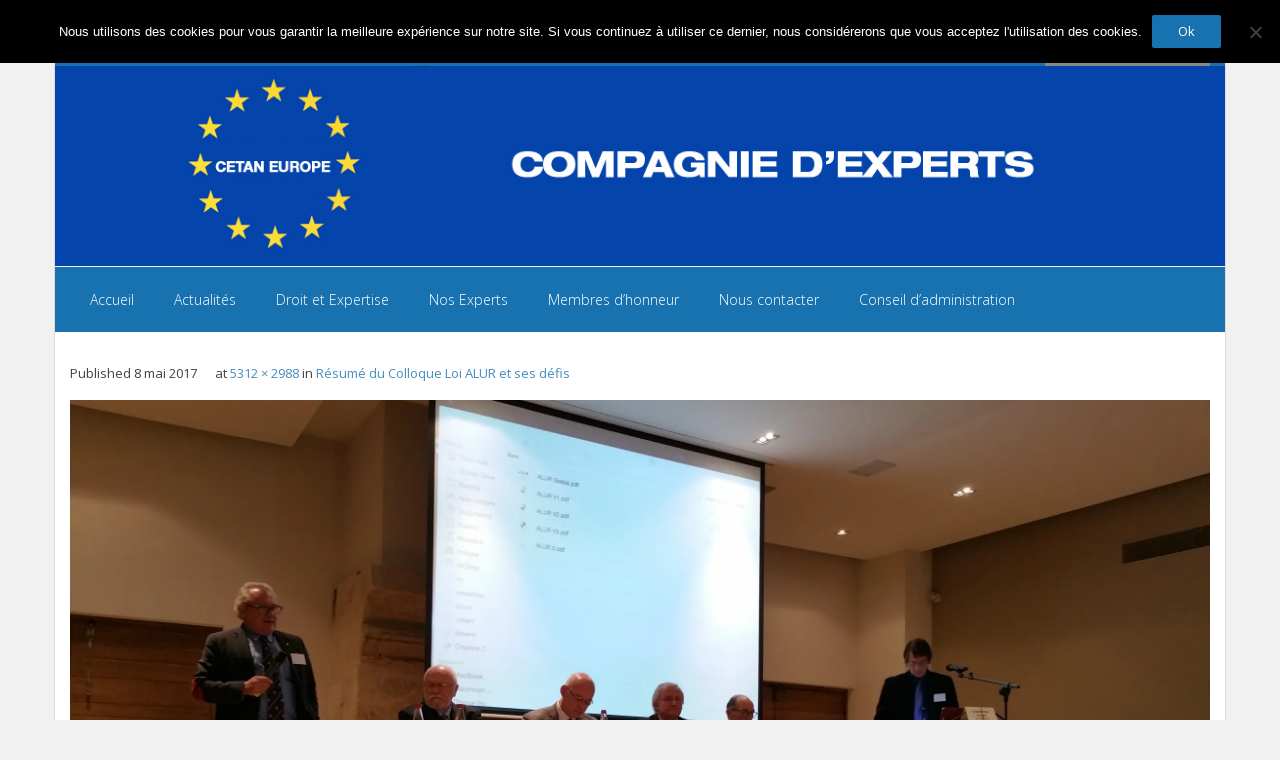

--- FILE ---
content_type: text/html; charset=UTF-8
request_url: https://www.cetan-europe.com/actualites/resume-colloque-loi-alur-defis.html/attachment/2016-12-02-10-04-06
body_size: 17574
content:
<!DOCTYPE html>

<html lang="fr-FR" xmlns:fb="https://www.facebook.com/2008/fbml" xmlns:addthis="https://www.addthis.com/help/api-spec" >
<head>
<meta charset="UTF-8" />
<meta name="viewport" content="width=device-width" />
<link rel="profile" href="//gmpg.org/xfn/11" />
<link rel="pingback" href="https://www.cetan-europe.com/xmlrpc.php" />

<meta name='robots' content='index, follow, max-image-preview:large, max-snippet:-1, max-video-preview:-1' />

	<!-- This site is optimized with the Yoast SEO plugin v26.7 - https://yoast.com/wordpress/plugins/seo/ -->
	<title>2016-12-02 10.04.06 - Cetan Europe</title>
	<link rel="canonical" href="https://www.cetan-europe.com/actualites/resume-colloque-loi-alur-defis.html/attachment/2016-12-02-10-04-06/" />
	<script type="application/ld+json" class="yoast-schema-graph">{"@context":"https://schema.org","@graph":[{"@type":"WebPage","@id":"https://www.cetan-europe.com/actualites/resume-colloque-loi-alur-defis.html/attachment/2016-12-02-10-04-06/","url":"https://www.cetan-europe.com/actualites/resume-colloque-loi-alur-defis.html/attachment/2016-12-02-10-04-06/","name":"2016-12-02 10.04.06 - Cetan Europe","isPartOf":{"@id":"https://www.cetan-europe.com/#website"},"primaryImageOfPage":{"@id":"https://www.cetan-europe.com/actualites/resume-colloque-loi-alur-defis.html/attachment/2016-12-02-10-04-06/#primaryimage"},"image":{"@id":"https://www.cetan-europe.com/actualites/resume-colloque-loi-alur-defis.html/attachment/2016-12-02-10-04-06/#primaryimage"},"thumbnailUrl":"https://i0.wp.com/www.cetan-europe.com/wp-content/uploads/2016/12/2016-12-02-10.04.06.jpg?fit=5312%2C2988&ssl=1","datePublished":"2017-05-08T15:10:42+00:00","breadcrumb":{"@id":"https://www.cetan-europe.com/actualites/resume-colloque-loi-alur-defis.html/attachment/2016-12-02-10-04-06/#breadcrumb"},"inLanguage":"fr-FR","potentialAction":[{"@type":"ReadAction","target":["https://www.cetan-europe.com/actualites/resume-colloque-loi-alur-defis.html/attachment/2016-12-02-10-04-06/"]}]},{"@type":"ImageObject","inLanguage":"fr-FR","@id":"https://www.cetan-europe.com/actualites/resume-colloque-loi-alur-defis.html/attachment/2016-12-02-10-04-06/#primaryimage","url":"https://i0.wp.com/www.cetan-europe.com/wp-content/uploads/2016/12/2016-12-02-10.04.06.jpg?fit=5312%2C2988&ssl=1","contentUrl":"https://i0.wp.com/www.cetan-europe.com/wp-content/uploads/2016/12/2016-12-02-10.04.06.jpg?fit=5312%2C2988&ssl=1"},{"@type":"BreadcrumbList","@id":"https://www.cetan-europe.com/actualites/resume-colloque-loi-alur-defis.html/attachment/2016-12-02-10-04-06/#breadcrumb","itemListElement":[{"@type":"ListItem","position":1,"name":"Accueil","item":"https://www.cetan-europe.com/"},{"@type":"ListItem","position":2,"name":"Actualités","item":"https://www.cetan-europe.com/./actualites"},{"@type":"ListItem","position":3,"name":"Résumé du Colloque Loi ALUR et ses défis","item":"https://www.cetan-europe.com/actualites/resume-colloque-loi-alur-defis.html"},{"@type":"ListItem","position":4,"name":"2016-12-02 10.04.06"}]},{"@type":"WebSite","@id":"https://www.cetan-europe.com/#website","url":"https://www.cetan-europe.com/","name":"Cetan Europe","description":"Compagnie des experts près les tribunaux administratifs de Nice et Toulon","publisher":{"@id":"https://www.cetan-europe.com/#organization"},"potentialAction":[{"@type":"SearchAction","target":{"@type":"EntryPoint","urlTemplate":"https://www.cetan-europe.com/?s={search_term_string}"},"query-input":{"@type":"PropertyValueSpecification","valueRequired":true,"valueName":"search_term_string"}}],"inLanguage":"fr-FR"},{"@type":"Organization","@id":"https://www.cetan-europe.com/#organization","name":"Cetan Europe","url":"https://www.cetan-europe.com/","logo":{"@type":"ImageObject","inLanguage":"fr-FR","@id":"https://www.cetan-europe.com/#/schema/logo/image/","url":"https://i0.wp.com/www.cetan-europe.com/wp-content/uploads/2017/09/Cetan-Europe-Top-1.jpg?fit=211%2C198&ssl=1","contentUrl":"https://i0.wp.com/www.cetan-europe.com/wp-content/uploads/2017/09/Cetan-Europe-Top-1.jpg?fit=211%2C198&ssl=1","width":211,"height":198,"caption":"Cetan Europe"},"image":{"@id":"https://www.cetan-europe.com/#/schema/logo/image/"},"sameAs":["https://x.com/cetaneurope"]}]}</script>
	<!-- / Yoast SEO plugin. -->


<link rel='dns-prefetch' href='//secure.gravatar.com' />
<link rel='dns-prefetch' href='//s7.addthis.com' />
<link rel='dns-prefetch' href='//dl.dropboxusercontent.com' />
<link rel='dns-prefetch' href='//stats.wp.com' />
<link rel='dns-prefetch' href='//fonts.googleapis.com' />
<link rel='dns-prefetch' href='//v0.wordpress.com' />
<link rel='dns-prefetch' href='//jetpack.wordpress.com' />
<link rel='dns-prefetch' href='//s0.wp.com' />
<link rel='dns-prefetch' href='//public-api.wordpress.com' />
<link rel='dns-prefetch' href='//0.gravatar.com' />
<link rel='dns-prefetch' href='//1.gravatar.com' />
<link rel='dns-prefetch' href='//2.gravatar.com' />
<link rel='preconnect' href='//i0.wp.com' />
<link rel="alternate" type="application/rss+xml" title="Cetan Europe &raquo; Flux" href="https://www.cetan-europe.com/feed" />
<link rel="alternate" type="application/rss+xml" title="Cetan Europe &raquo; Flux des commentaires" href="https://www.cetan-europe.com/comments/feed" />
<link rel="alternate" title="oEmbed (JSON)" type="application/json+oembed" href="https://www.cetan-europe.com/wp-json/oembed/1.0/embed?url=https%3A%2F%2Fwww.cetan-europe.com%2Factualites%2Fresume-colloque-loi-alur-defis.html%2Fattachment%2F2016-12-02-10-04-06%23main" />
<link rel="alternate" title="oEmbed (XML)" type="text/xml+oembed" href="https://www.cetan-europe.com/wp-json/oembed/1.0/embed?url=https%3A%2F%2Fwww.cetan-europe.com%2Factualites%2Fresume-colloque-loi-alur-defis.html%2Fattachment%2F2016-12-02-10-04-06%23main&#038;format=xml" />
<style id='wp-img-auto-sizes-contain-inline-css' type='text/css'>
img:is([sizes=auto i],[sizes^="auto," i]){contain-intrinsic-size:3000px 1500px}
/*# sourceURL=wp-img-auto-sizes-contain-inline-css */
</style>
<link rel='stylesheet' id='colorboxstyle-css' href='https://www.cetan-europe.com/wp-content/plugins/link-library/colorbox/colorbox.css?ver=6.9' type='text/css' media='all' />
<link rel='stylesheet' id='pt-cv-public-style-css' href='https://www.cetan-europe.com/wp-content/plugins/content-views-query-and-display-post-page/public/assets/css/cv.css?ver=4.2.1' type='text/css' media='all' />
<style id='wp-emoji-styles-inline-css' type='text/css'>

	img.wp-smiley, img.emoji {
		display: inline !important;
		border: none !important;
		box-shadow: none !important;
		height: 1em !important;
		width: 1em !important;
		margin: 0 0.07em !important;
		vertical-align: -0.1em !important;
		background: none !important;
		padding: 0 !important;
	}
/*# sourceURL=wp-emoji-styles-inline-css */
</style>
<style id='wp-block-library-inline-css' type='text/css'>
:root{--wp-block-synced-color:#7a00df;--wp-block-synced-color--rgb:122,0,223;--wp-bound-block-color:var(--wp-block-synced-color);--wp-editor-canvas-background:#ddd;--wp-admin-theme-color:#007cba;--wp-admin-theme-color--rgb:0,124,186;--wp-admin-theme-color-darker-10:#006ba1;--wp-admin-theme-color-darker-10--rgb:0,107,160.5;--wp-admin-theme-color-darker-20:#005a87;--wp-admin-theme-color-darker-20--rgb:0,90,135;--wp-admin-border-width-focus:2px}@media (min-resolution:192dpi){:root{--wp-admin-border-width-focus:1.5px}}.wp-element-button{cursor:pointer}:root .has-very-light-gray-background-color{background-color:#eee}:root .has-very-dark-gray-background-color{background-color:#313131}:root .has-very-light-gray-color{color:#eee}:root .has-very-dark-gray-color{color:#313131}:root .has-vivid-green-cyan-to-vivid-cyan-blue-gradient-background{background:linear-gradient(135deg,#00d084,#0693e3)}:root .has-purple-crush-gradient-background{background:linear-gradient(135deg,#34e2e4,#4721fb 50%,#ab1dfe)}:root .has-hazy-dawn-gradient-background{background:linear-gradient(135deg,#faaca8,#dad0ec)}:root .has-subdued-olive-gradient-background{background:linear-gradient(135deg,#fafae1,#67a671)}:root .has-atomic-cream-gradient-background{background:linear-gradient(135deg,#fdd79a,#004a59)}:root .has-nightshade-gradient-background{background:linear-gradient(135deg,#330968,#31cdcf)}:root .has-midnight-gradient-background{background:linear-gradient(135deg,#020381,#2874fc)}:root{--wp--preset--font-size--normal:16px;--wp--preset--font-size--huge:42px}.has-regular-font-size{font-size:1em}.has-larger-font-size{font-size:2.625em}.has-normal-font-size{font-size:var(--wp--preset--font-size--normal)}.has-huge-font-size{font-size:var(--wp--preset--font-size--huge)}.has-text-align-center{text-align:center}.has-text-align-left{text-align:left}.has-text-align-right{text-align:right}.has-fit-text{white-space:nowrap!important}#end-resizable-editor-section{display:none}.aligncenter{clear:both}.items-justified-left{justify-content:flex-start}.items-justified-center{justify-content:center}.items-justified-right{justify-content:flex-end}.items-justified-space-between{justify-content:space-between}.screen-reader-text{border:0;clip-path:inset(50%);height:1px;margin:-1px;overflow:hidden;padding:0;position:absolute;width:1px;word-wrap:normal!important}.screen-reader-text:focus{background-color:#ddd;clip-path:none;color:#444;display:block;font-size:1em;height:auto;left:5px;line-height:normal;padding:15px 23px 14px;text-decoration:none;top:5px;width:auto;z-index:100000}html :where(.has-border-color){border-style:solid}html :where([style*=border-top-color]){border-top-style:solid}html :where([style*=border-right-color]){border-right-style:solid}html :where([style*=border-bottom-color]){border-bottom-style:solid}html :where([style*=border-left-color]){border-left-style:solid}html :where([style*=border-width]){border-style:solid}html :where([style*=border-top-width]){border-top-style:solid}html :where([style*=border-right-width]){border-right-style:solid}html :where([style*=border-bottom-width]){border-bottom-style:solid}html :where([style*=border-left-width]){border-left-style:solid}html :where(img[class*=wp-image-]){height:auto;max-width:100%}:where(figure){margin:0 0 1em}html :where(.is-position-sticky){--wp-admin--admin-bar--position-offset:var(--wp-admin--admin-bar--height,0px)}@media screen and (max-width:600px){html :where(.is-position-sticky){--wp-admin--admin-bar--position-offset:0px}}

/*# sourceURL=wp-block-library-inline-css */
</style><style id='global-styles-inline-css' type='text/css'>
:root{--wp--preset--aspect-ratio--square: 1;--wp--preset--aspect-ratio--4-3: 4/3;--wp--preset--aspect-ratio--3-4: 3/4;--wp--preset--aspect-ratio--3-2: 3/2;--wp--preset--aspect-ratio--2-3: 2/3;--wp--preset--aspect-ratio--16-9: 16/9;--wp--preset--aspect-ratio--9-16: 9/16;--wp--preset--color--black: #000000;--wp--preset--color--cyan-bluish-gray: #abb8c3;--wp--preset--color--white: #ffffff;--wp--preset--color--pale-pink: #f78da7;--wp--preset--color--vivid-red: #cf2e2e;--wp--preset--color--luminous-vivid-orange: #ff6900;--wp--preset--color--luminous-vivid-amber: #fcb900;--wp--preset--color--light-green-cyan: #7bdcb5;--wp--preset--color--vivid-green-cyan: #00d084;--wp--preset--color--pale-cyan-blue: #8ed1fc;--wp--preset--color--vivid-cyan-blue: #0693e3;--wp--preset--color--vivid-purple: #9b51e0;--wp--preset--gradient--vivid-cyan-blue-to-vivid-purple: linear-gradient(135deg,rgb(6,147,227) 0%,rgb(155,81,224) 100%);--wp--preset--gradient--light-green-cyan-to-vivid-green-cyan: linear-gradient(135deg,rgb(122,220,180) 0%,rgb(0,208,130) 100%);--wp--preset--gradient--luminous-vivid-amber-to-luminous-vivid-orange: linear-gradient(135deg,rgb(252,185,0) 0%,rgb(255,105,0) 100%);--wp--preset--gradient--luminous-vivid-orange-to-vivid-red: linear-gradient(135deg,rgb(255,105,0) 0%,rgb(207,46,46) 100%);--wp--preset--gradient--very-light-gray-to-cyan-bluish-gray: linear-gradient(135deg,rgb(238,238,238) 0%,rgb(169,184,195) 100%);--wp--preset--gradient--cool-to-warm-spectrum: linear-gradient(135deg,rgb(74,234,220) 0%,rgb(151,120,209) 20%,rgb(207,42,186) 40%,rgb(238,44,130) 60%,rgb(251,105,98) 80%,rgb(254,248,76) 100%);--wp--preset--gradient--blush-light-purple: linear-gradient(135deg,rgb(255,206,236) 0%,rgb(152,150,240) 100%);--wp--preset--gradient--blush-bordeaux: linear-gradient(135deg,rgb(254,205,165) 0%,rgb(254,45,45) 50%,rgb(107,0,62) 100%);--wp--preset--gradient--luminous-dusk: linear-gradient(135deg,rgb(255,203,112) 0%,rgb(199,81,192) 50%,rgb(65,88,208) 100%);--wp--preset--gradient--pale-ocean: linear-gradient(135deg,rgb(255,245,203) 0%,rgb(182,227,212) 50%,rgb(51,167,181) 100%);--wp--preset--gradient--electric-grass: linear-gradient(135deg,rgb(202,248,128) 0%,rgb(113,206,126) 100%);--wp--preset--gradient--midnight: linear-gradient(135deg,rgb(2,3,129) 0%,rgb(40,116,252) 100%);--wp--preset--font-size--small: 13px;--wp--preset--font-size--medium: 20px;--wp--preset--font-size--large: 36px;--wp--preset--font-size--x-large: 42px;--wp--preset--spacing--20: 0.44rem;--wp--preset--spacing--30: 0.67rem;--wp--preset--spacing--40: 1rem;--wp--preset--spacing--50: 1.5rem;--wp--preset--spacing--60: 2.25rem;--wp--preset--spacing--70: 3.38rem;--wp--preset--spacing--80: 5.06rem;--wp--preset--shadow--natural: 6px 6px 9px rgba(0, 0, 0, 0.2);--wp--preset--shadow--deep: 12px 12px 50px rgba(0, 0, 0, 0.4);--wp--preset--shadow--sharp: 6px 6px 0px rgba(0, 0, 0, 0.2);--wp--preset--shadow--outlined: 6px 6px 0px -3px rgb(255, 255, 255), 6px 6px rgb(0, 0, 0);--wp--preset--shadow--crisp: 6px 6px 0px rgb(0, 0, 0);}:where(.is-layout-flex){gap: 0.5em;}:where(.is-layout-grid){gap: 0.5em;}body .is-layout-flex{display: flex;}.is-layout-flex{flex-wrap: wrap;align-items: center;}.is-layout-flex > :is(*, div){margin: 0;}body .is-layout-grid{display: grid;}.is-layout-grid > :is(*, div){margin: 0;}:where(.wp-block-columns.is-layout-flex){gap: 2em;}:where(.wp-block-columns.is-layout-grid){gap: 2em;}:where(.wp-block-post-template.is-layout-flex){gap: 1.25em;}:where(.wp-block-post-template.is-layout-grid){gap: 1.25em;}.has-black-color{color: var(--wp--preset--color--black) !important;}.has-cyan-bluish-gray-color{color: var(--wp--preset--color--cyan-bluish-gray) !important;}.has-white-color{color: var(--wp--preset--color--white) !important;}.has-pale-pink-color{color: var(--wp--preset--color--pale-pink) !important;}.has-vivid-red-color{color: var(--wp--preset--color--vivid-red) !important;}.has-luminous-vivid-orange-color{color: var(--wp--preset--color--luminous-vivid-orange) !important;}.has-luminous-vivid-amber-color{color: var(--wp--preset--color--luminous-vivid-amber) !important;}.has-light-green-cyan-color{color: var(--wp--preset--color--light-green-cyan) !important;}.has-vivid-green-cyan-color{color: var(--wp--preset--color--vivid-green-cyan) !important;}.has-pale-cyan-blue-color{color: var(--wp--preset--color--pale-cyan-blue) !important;}.has-vivid-cyan-blue-color{color: var(--wp--preset--color--vivid-cyan-blue) !important;}.has-vivid-purple-color{color: var(--wp--preset--color--vivid-purple) !important;}.has-black-background-color{background-color: var(--wp--preset--color--black) !important;}.has-cyan-bluish-gray-background-color{background-color: var(--wp--preset--color--cyan-bluish-gray) !important;}.has-white-background-color{background-color: var(--wp--preset--color--white) !important;}.has-pale-pink-background-color{background-color: var(--wp--preset--color--pale-pink) !important;}.has-vivid-red-background-color{background-color: var(--wp--preset--color--vivid-red) !important;}.has-luminous-vivid-orange-background-color{background-color: var(--wp--preset--color--luminous-vivid-orange) !important;}.has-luminous-vivid-amber-background-color{background-color: var(--wp--preset--color--luminous-vivid-amber) !important;}.has-light-green-cyan-background-color{background-color: var(--wp--preset--color--light-green-cyan) !important;}.has-vivid-green-cyan-background-color{background-color: var(--wp--preset--color--vivid-green-cyan) !important;}.has-pale-cyan-blue-background-color{background-color: var(--wp--preset--color--pale-cyan-blue) !important;}.has-vivid-cyan-blue-background-color{background-color: var(--wp--preset--color--vivid-cyan-blue) !important;}.has-vivid-purple-background-color{background-color: var(--wp--preset--color--vivid-purple) !important;}.has-black-border-color{border-color: var(--wp--preset--color--black) !important;}.has-cyan-bluish-gray-border-color{border-color: var(--wp--preset--color--cyan-bluish-gray) !important;}.has-white-border-color{border-color: var(--wp--preset--color--white) !important;}.has-pale-pink-border-color{border-color: var(--wp--preset--color--pale-pink) !important;}.has-vivid-red-border-color{border-color: var(--wp--preset--color--vivid-red) !important;}.has-luminous-vivid-orange-border-color{border-color: var(--wp--preset--color--luminous-vivid-orange) !important;}.has-luminous-vivid-amber-border-color{border-color: var(--wp--preset--color--luminous-vivid-amber) !important;}.has-light-green-cyan-border-color{border-color: var(--wp--preset--color--light-green-cyan) !important;}.has-vivid-green-cyan-border-color{border-color: var(--wp--preset--color--vivid-green-cyan) !important;}.has-pale-cyan-blue-border-color{border-color: var(--wp--preset--color--pale-cyan-blue) !important;}.has-vivid-cyan-blue-border-color{border-color: var(--wp--preset--color--vivid-cyan-blue) !important;}.has-vivid-purple-border-color{border-color: var(--wp--preset--color--vivid-purple) !important;}.has-vivid-cyan-blue-to-vivid-purple-gradient-background{background: var(--wp--preset--gradient--vivid-cyan-blue-to-vivid-purple) !important;}.has-light-green-cyan-to-vivid-green-cyan-gradient-background{background: var(--wp--preset--gradient--light-green-cyan-to-vivid-green-cyan) !important;}.has-luminous-vivid-amber-to-luminous-vivid-orange-gradient-background{background: var(--wp--preset--gradient--luminous-vivid-amber-to-luminous-vivid-orange) !important;}.has-luminous-vivid-orange-to-vivid-red-gradient-background{background: var(--wp--preset--gradient--luminous-vivid-orange-to-vivid-red) !important;}.has-very-light-gray-to-cyan-bluish-gray-gradient-background{background: var(--wp--preset--gradient--very-light-gray-to-cyan-bluish-gray) !important;}.has-cool-to-warm-spectrum-gradient-background{background: var(--wp--preset--gradient--cool-to-warm-spectrum) !important;}.has-blush-light-purple-gradient-background{background: var(--wp--preset--gradient--blush-light-purple) !important;}.has-blush-bordeaux-gradient-background{background: var(--wp--preset--gradient--blush-bordeaux) !important;}.has-luminous-dusk-gradient-background{background: var(--wp--preset--gradient--luminous-dusk) !important;}.has-pale-ocean-gradient-background{background: var(--wp--preset--gradient--pale-ocean) !important;}.has-electric-grass-gradient-background{background: var(--wp--preset--gradient--electric-grass) !important;}.has-midnight-gradient-background{background: var(--wp--preset--gradient--midnight) !important;}.has-small-font-size{font-size: var(--wp--preset--font-size--small) !important;}.has-medium-font-size{font-size: var(--wp--preset--font-size--medium) !important;}.has-large-font-size{font-size: var(--wp--preset--font-size--large) !important;}.has-x-large-font-size{font-size: var(--wp--preset--font-size--x-large) !important;}
/*# sourceURL=global-styles-inline-css */
</style>

<style id='classic-theme-styles-inline-css' type='text/css'>
/*! This file is auto-generated */
.wp-block-button__link{color:#fff;background-color:#32373c;border-radius:9999px;box-shadow:none;text-decoration:none;padding:calc(.667em + 2px) calc(1.333em + 2px);font-size:1.125em}.wp-block-file__button{background:#32373c;color:#fff;text-decoration:none}
/*# sourceURL=/wp-includes/css/classic-themes.min.css */
</style>
<link rel='stylesheet' id='contact-form-7-css' href='https://www.cetan-europe.com/wp-content/plugins/contact-form-7/includes/css/styles.css?ver=6.1.4' type='text/css' media='all' />
<link rel='stylesheet' id='cookie-notice-front-css' href='https://www.cetan-europe.com/wp-content/plugins/cookie-notice/css/front.min.css?ver=2.5.11' type='text/css' media='all' />
<link rel='stylesheet' id='ctf_styles-css' href='https://www.cetan-europe.com/wp-content/plugins/custom-twitter-feeds/css/ctf-styles.min.css?ver=2.3.1' type='text/css' media='all' />
<link rel='stylesheet' id='thumbs_rating_styles-css' href='https://www.cetan-europe.com/wp-content/plugins/link-library/upvote-downvote/css/style.css?ver=1.0.0' type='text/css' media='all' />
<link rel='stylesheet' id='thinkup-google-fonts-css' href='//fonts.googleapis.com/css?family=Open+Sans%3A300%2C400%2C600%2C700&#038;subset=latin%2Clatin-ext' type='text/css' media='all' />
<link rel='stylesheet' id='prettyPhoto-css' href='https://www.cetan-europe.com/wp-content/themes/Sento_Pro/lib/extentions/prettyPhoto/css/prettyPhoto.css?ver=3.1.6' type='text/css' media='all' />
<link rel='stylesheet' id='thinkup-bootstrap-css' href='https://www.cetan-europe.com/wp-content/themes/Sento_Pro/lib/extentions/bootstrap/css/bootstrap.min.css?ver=2.3.2' type='text/css' media='all' />
<link rel='stylesheet' id='dashicons-css' href='https://www.cetan-europe.com/wp-includes/css/dashicons.min.css?ver=6.9' type='text/css' media='all' />
<link rel='stylesheet' id='font-awesome-css' href='https://www.cetan-europe.com/wp-content/themes/Sento_Pro/lib/extentions/font-awesome/css/font-awesome.min.css?ver=4.7.0' type='text/css' media='all' />
<link rel='stylesheet' id='thinkup-shortcodes-css' href='https://www.cetan-europe.com/wp-content/themes/Sento_Pro/styles/style-shortcodes.css?ver=1.9.1' type='text/css' media='all' />
<link rel='stylesheet' id='thinkup-style-css' href='https://www.cetan-europe.com/wp-content/themes/Sento_Pro/style.css?ver=1.9.1' type='text/css' media='all' />
<link rel='stylesheet' id='thinkup-portfolio-css' href='https://www.cetan-europe.com/wp-content/themes/Sento_Pro/styles/style-portfolio.css?ver=1.9.1' type='text/css' media='all' />
<link rel='stylesheet' id='cn-public-css' href='//www.cetan-europe.com/wp-content/plugins/connections/assets/dist/frontend/style.css?ver=10.4.66-1731558328' type='text/css' media='all' />
<link rel='stylesheet' id='cnt-tile-plus-css' href='//www.cetan-europe.com/wp-content/plugins/connections-tile-plus/tile-plus.min.css?ver=4.1' type='text/css' media='all' />
<link rel='stylesheet' id='cnt-profile-css' href='//www.cetan-europe.com/wp-content/plugins/connections/templates/profile/profile.css?ver=3.0' type='text/css' media='all' />
<link rel='stylesheet' id='thinkup-responsive-css' href='https://www.cetan-europe.com/wp-content/themes/Sento_Pro/styles/style-responsive.css?ver=1.9.1' type='text/css' media='all' />
<link rel='stylesheet' id='addthis_all_pages-css' href='https://www.cetan-europe.com/wp-content/plugins/addthis-all/frontend/build/addthis_wordpress_public.min.css?ver=6.9' type='text/css' media='all' />
<link rel='stylesheet' id='cn-brandicons-css' href='//www.cetan-europe.com/wp-content/plugins/connections/assets/vendor/icomoon-brands/style.css?ver=10.4.66' type='text/css' media='all' />
<link rel='stylesheet' id='cn-chosen-css' href='//www.cetan-europe.com/wp-content/plugins/connections/assets/vendor/chosen/chosen.min.css?ver=1.8.7' type='text/css' media='all' />
<script type="text/javascript" src="https://www.cetan-europe.com/wp-includes/js/jquery/jquery.min.js?ver=3.7.1" id="jquery-core-js"></script>
<script type="text/javascript" src="https://www.cetan-europe.com/wp-includes/js/jquery/jquery-migrate.min.js?ver=3.4.1" id="jquery-migrate-js"></script>
<script type="text/javascript" src="https://www.cetan-europe.com/wp-content/plugins/link-library/colorbox/jquery.colorbox-min.js?ver=1.3.9" id="colorbox-js"></script>
<script type="text/javascript" id="cookie-notice-front-js-before">
/* <![CDATA[ */
var cnArgs = {"ajaxUrl":"https:\/\/www.cetan-europe.com\/wp-admin\/admin-ajax.php","nonce":"77e18cde6c","hideEffect":"fade","position":"top","onScroll":false,"onScrollOffset":100,"onClick":false,"cookieName":"cookie_notice_accepted","cookieTime":2592000,"cookieTimeRejected":2592000,"globalCookie":false,"redirection":false,"cache":true,"revokeCookies":false,"revokeCookiesOpt":"automatic"};

//# sourceURL=cookie-notice-front-js-before
/* ]]> */
</script>
<script type="text/javascript" src="https://www.cetan-europe.com/wp-content/plugins/cookie-notice/js/front.min.js?ver=2.5.11" id="cookie-notice-front-js"></script>
<script type="text/javascript" id="thumbs_rating_scripts-js-extra">
/* <![CDATA[ */
var thumbs_rating_ajax = {"ajax_url":"https://www.cetan-europe.com/wp-admin/admin-ajax.php","nonce":"6dde6daa41"};
//# sourceURL=thumbs_rating_scripts-js-extra
/* ]]> */
</script>
<script type="text/javascript" src="https://www.cetan-europe.com/wp-content/plugins/link-library/upvote-downvote/js/general.js?ver=4.0.1" id="thumbs_rating_scripts-js"></script>
<script type="text/javascript" src="https://www.cetan-europe.com/wp-content/themes/Sento_Pro/lib/scripts/plugins/sticky/jquery.sticky.js?ver=true" id="sticky-js"></script>
<script type="text/javascript" src="https://www.cetan-europe.com/wp-content/themes/Sento_Pro/lib/scripts/plugins/videoBG/jquery.videoBG.js?ver=0.2" id="videobg-js"></script>
<script type="text/javascript" id="tweetscroll-js-extra">
/* <![CDATA[ */
var PiTweetScroll = {"ajaxrequests":"https://www.cetan-europe.com/wp-admin/admin-ajax.php"};
//# sourceURL=tweetscroll-js-extra
/* ]]> */
</script>
<script type="text/javascript" src="https://www.cetan-europe.com/wp-content/themes/Sento_Pro/lib/widgets/twitterfeed/js/jquery.tweetscroll.js?ver=6.9" id="tweetscroll-js"></script>
<link rel="https://api.w.org/" href="https://www.cetan-europe.com/wp-json/" /><link rel="alternate" title="JSON" type="application/json" href="https://www.cetan-europe.com/wp-json/wp/v2/media/583" /><link rel="EditURI" type="application/rsd+xml" title="RSD" href="https://www.cetan-europe.com/xmlrpc.php?rsd" />
<meta name="generator" content="WordPress 6.9" />
<link rel='shortlink' href='https://wp.me/a5dkIV-9p' />
	<style>img#wpstats{display:none}</style>
		
<!-- Jetpack Open Graph Tags -->
<meta property="og:type" content="article" />
<meta property="og:title" content="2016-12-02 10.04.06" />
<meta property="og:url" content="https://www.cetan-europe.com/actualites/resume-colloque-loi-alur-defis.html/attachment/2016-12-02-10-04-06#main" />
<meta property="og:description" content="Voir l&rsquo;article pour en savoir plus." />
<meta property="article:published_time" content="2017-05-08T15:10:42+00:00" />
<meta property="article:modified_time" content="2017-05-08T15:10:42+00:00" />
<meta property="og:site_name" content="Cetan Europe" />
<meta property="og:image" content="https://www.cetan-europe.com/wp-content/uploads/2016/12/2016-12-02-10.04.06.jpg" />
<meta property="og:image:alt" content="" />
<meta property="og:locale" content="fr_FR" />
<meta name="twitter:text:title" content="2016-12-02 10.04.06" />
<meta name="twitter:image" content="https://i0.wp.com/www.cetan-europe.com/wp-content/uploads/2016/12/2016-12-02-10.04.06.jpg?fit=1200%2C675&#038;ssl=1&#038;w=640" />
<meta name="twitter:card" content="summary_large_image" />
<meta name="twitter:description" content="Voir l&rsquo;article pour en savoir plus." />

<!-- End Jetpack Open Graph Tags -->
<style type="text/css">
#content, #content button, #content input, #content select, #content textarea { font-size:14px}
#introaction-core, #introaction-core button, #introaction-core input, #introaction-core select, #introaction-core textarea { font-size:14px}
#outroaction-core, #outroaction-core button, #outroaction-core input, #outroaction-core select, #outroaction-core textarea { font-size:14px}
</style>
<style type="text/css">
a,
#pre-header .header-links i,
.pre-header-style2 #pre-header .header-links a:hover,
#header .header-links .sub-menu a:hover,
#header .header-links .sub-menu .current-menu-item a,
#header-sticky .header-links .sub-menu a:hover,
#header-sticky .header-links .sub-menu .current-menu-item a,
#header .menu > li.menu-hover > a,
#header .menu > li.current_page_item > a,
#header .menu > li.current-menu-ancestor > a,
#header .menu > li > a:hover,
#header-sticky .menu > li.menu-hover > a,
#header-sticky .menu > li.current_page_item > a,
#header-sticky .menu > li.current-menu-ancestor > a,
#header-sticky .menu > li > a:hover,
#slider .rslides-content.style2 .featured-excerpt i,
#intro #breadcrumbs a,
.themebutton4,
.themebutton4:hover,
.widget li a:hover,
.widget li > a:hover:before,
.widget_rss li a,
.widget_tag_cloud a:hover,
.thinkup_widget_categories li a:hover,
.thinkup_widget_childmenu li a.active,
.thinkup_widget_childmenu li a:hover,
.thinkup_widget_childmenu li > a.active:before,
.thinkup_widget_childmenu li > a:hover:before,
.thinkup_widget_recentcomments .quote:before,
#sidebar .thinkup_widget_tagscloud a:hover,
#sidebar .thinkup_widget_twitterfeed a,
#footer .thinkup_widget_twitterfeed small,
.blog-article .blog-title a:hover,
.blog-article .entry-meta a:hover,
.single .entry-meta a:hover,
.comment-author a:hover,
.comment-meta a:hover,
.page-template-template-archive-php #main-core a:hover,
.page-template-template-sitemap-php #main-core a:hover,
.testimonial-name h3 a:hover,
.sc-carousel .entry-content h4 a:hover,
ul.iconfont i,
.pricing-table i,
.pricing-table .pricing-title,
.pricing-table .pricing-price,
.sc-carousel.carousel-portfolio .entry-content h4 a:hover,
.iconfull.style1 .iconimage a:hover i,
.iconfull.style1 .iconimage i.fa-inverse,
.services-builder.style1 .iconurl a,
.services-builder.style2 a:hover i,
.services-builder.style2 .iconurl a:hover {
	color: #1772af;
}
.nav-previous a:hover,
.nav-next a:hover,
.pag li a:hover,
.pag li.current span,
#slider .featured-link a,
#slider .rslides-content.style2 .featured-link a:hover,
#slider .rslides-content.style5 .featured-link a,
.themebutton,
button,
html input[type="button"],
input[type="reset"],
input[type="submit"],
.themebutton3:hover,
#scrollUp:hover:after,
.thinkup_widget_categories li a:hover span.cat-count,
#sidebar .thinkup_widget_tabs li.active h3.widget-title,
.blog-icon i:hover,
.blog-thumb .image-overlay,
.blog-article .entry-meta > span.date,
.single .entry-meta > span.date,
.team-social li a:hover,
.sc-carousel a.prev:hover,
.sc-carousel a.next:hover,
.sc-carousel .entry-header .image-overlay-inner,
.sc-postitem .entry-header .image-overlay-inner,
.sc-grid .entry-header .image-overlay-inner,
.sc-lightbox .image-overlay-inner,
.pricing-table.style2,
.tabs.style2 .nav-tabs .active a,
.tabs.style2 .nav-tabs a:hover,
.accordion.style2 .accordion-heading .accordion-toggle,
.carousel-team.style2,
.iconfull.style2 .iconimage a:hover i,
.iconfull.style2 .iconimage i.fa-inverse,
.progress.progress-basic .bar-danger,
.panel-grid-cell #introaction .style1,
.panel-grid-cell #introaction .style2,
.panel-grid-cell #introaction .style4:hover,
.panel-grid-cell #introaction .style6:hover,
.carousel-portfolio-builder.style2 .sc-carousel.carousel-portfolio a.prev:hover,
.carousel-portfolio-builder.style2 .sc-carousel.carousel-portfolio a.next:hover,
.carousel-portfolio-builder.style2 .sc-carousel-button:hover,
.services-builder.style2 .iconimage {
	background: #1772af;
}
.progress .bar-danger {
	background-color: #1772af;
}
#slider .featured-link a,
#slider .rslides-content.style2 .featured-link a:hover,
.themebutton4,
#footer .popular-posts:hover img,
#footer .recent-comments:hover img,
#footer .recent-posts:hover img,
.team-social li a:hover,
.pricing-table.style2 .pricing-link a,
.carousel-team.style2 .team-thumb img,
.carousel-portfolio-builder.style2 .sc-carousel.carousel-portfolio a.prev:hover,
.carousel-portfolio-builder.style2 .sc-carousel.carousel-portfolio a.next:hover,
.carousel-portfolio-builder.style2 .sc-carousel-button:hover,
.services-builder.style2 a:hover i {
	border-color: #1772af;
}
blockquote,
q,
blockquote.style2,
q.style2 {
	border-left-color: #1772af;
}
.woocommerce ul.products li.product .price ins,
.woocommerce-page ul.products li.product .price ins,
.product .price,
.product .price ins,
.products .column-1 a:hover h3,
.tax-product_tag .products .added_to_cart:hover,
.tax-product_cat .products .added_to_cart:hover,
.post-type-archive-product .products .added_to_cart:hover,
.single-product .entry-summary .price,
.single-product .woocommerce-product-rating a:hover,
.woocommerce-checkout .payment_method_paypal .about_paypal:hover,
#myaccount-tabs .nav-tabs > li > a:hover,
#myaccount-tabs .nav-tabs > li.active > a {
	color: #1772af;
}
.woo-meta a,
.woocommerce div.product div.images .woocommerce-product-gallery__trigger,
.woocommerce .onsale,
.select2-results .select2-highlighted,
.tax-product_tag .products .added_to_cart,
.tax-product_cat .products .added_to_cart,
.post-type-archive-product .products .added_to_cart,
.single-product .variations .value label:hover,
.single-product .variations .value input[type=radio]:checked + labels {
	background: #1772af;
}
@media only screen and (max-width: 568px) {
	#thinkupshortcodestabswoo.tabs .nav-tabs > li > a:hover,
	#thinkupshortcodestabswoo.tabs .nav-tabs > .active > a, 
	#thinkupshortcodestabswoo.tabs .nav-tabs > .active > a:hover,
	#thinkupshortcodestabswoo.tabs .nav-tabs > .active > a:focus {
		background: #1772af;
	}
}
.single-product .variations .value label:hover,
.single-product .variations .value input[type=radio]:checked + label {
	border-color: #1772af;
}
#filter.portfolio-filter li a:hover,
#filter.portfolio-filter li a.selected,
#portfolio-options.style2 #filter.portfolio-filter li a:hover,
#portfolio-options.style2 #filter.portfolio-filter li a.selected,
.port-title a:hover {
	color: #1772af;
}
#portfolio-options.style2 #filter.portfolio-filter li a:hover,
#portfolio-options.style2 #filter.portfolio-filter li a.selected {
	border-color: #1772af;
}
@media only screen and (max-width: 568px) {
	#portfolio-options.style2 #filter.portfolio-filter li a:hover,
	#portfolio-options.style2 #filter.portfolio-filter li a.selected {
		background: #1772af;
	}
}
.blog-thumb .image-overlay,
.blog-article .entry-meta > span.date,
.single .entry-meta > span.date,
.sc-carousel .entry-header .image-overlay-inner,
.sc-postitem .entry-header .image-overlay-inner,
.sc-grid .entry-header .image-overlay-inner,
.sc-lightbox .image-overlay-inner {
	background: rgba( 23, 114, 175, 0.9 );
}
</style>
<style>#body-core {background: #FFFFFF;}#introaction-core h1, #introaction-core h2, #introaction-core h3, #introaction-core h4, #introaction-core h5, #introaction-core h6,#outroaction-core h1, #outroaction-core h2, #outroaction-core h3, #outroaction-core h4, #outroaction-core h5, #outroaction-core h6,#content h1, #content h2, #content h3, #content h4, #content h5, #content h6 {color: #1772af;}body,button,input,select,textarea,.action-teaser {color: #2c2c2c;}#content a {color: #1772af;}#content a:hover {color: #0444ab;}#pre-header {background: #1772af !important;border: none !important;}#pre-header .header-links li a {background: none !important;}#pre-header-social li,#pre-header-social li:last-child {border-color: #1772af !important;}#pre-header .header-links .menu-hover > a,#pre-header .header-links > ul > li > a:hover {background: #0444ab !important;}#pre-header .header-links > ul > li a,#pre-header-social li {color: #FFFFFF !important;}#pre-header .header-links .menu-hover > a,#pre-header .menu > li.current_page_item > a,#pre-header .menu > li.current-menu-ancestor > a,#pre-header .header-links > ul > li > a:hover {color: #FFFFFF !important;}#pre-header .header-links .sub-menu {background: #0444ab !important;}#pre-header .header-links .sub-menu a:hover {background: #FFFFFF !important;}#pre-header .header-links .sub-menu a {color: #FFFFFF !important;}#pre-header .header-links .sub-menu a:hover,#pre-header .header-links .sub-menu .current-menu-item a {color: #FFFFFF !important;}#pre-header .header-links .sub-menu,#pre-header .header-links .sub-menu li {border-color: #FFFFFF !important;}#header,#header-sticky {background: #1772af !important;border-bottom-color: #1772af !important;}#header-links {border: none;}#header .menu > li > a span,#header-sticky .menu > li > a span {border-color: #1772af !important;}.header-style2 #header-links {background: #1772af !important;border-bottom-color: #1772af !important;}.header-style2 #header .header-links > ul > li > a {border-color: #1772af !important;}#header .menu > li.menu-hover > a,#header .menu > li.current_page_item > a,#header .menu > li.current-menu-ancestor > a,#header .menu > li > a:hover,#header-sticky .menu > li.menu-hover > a,#header-sticky .menu > li.current_page_item > a,#header-sticky .menu > li.current-menu-ancestor > a,#header-sticky .menu > li > a:hover {background: #0444ab !important;}#logo h1, #logo-sticky h1 {color: #FFFFFF !important;}#logo .site-description {color: #FFFFFF !important;}#header .header-links > ul > li a,#header-sticky .header-links > ul > li a {color: #ffffff !important;}.header-style2 #header .menu > li.menu-hover > a,.header-style2 #header .menu > li.current_page_item > a,.header-style2 #header .menu > li.current-menu-ancestor > a,.header-style2 #header .menu > li > a:hover {	border-color: #ffffff !important;}#header .menu > li.menu-hover > a,#header .menu > li.current_page_item > a,#header .menu > li.current-menu-ancestor > a,#header .menu > li > a:hover,#header-sticky .menu > li.menu-hover > a,#header-sticky .menu > li.current_page_item > a,#header-sticky .menu > li.current-menu-ancestor > a,#header-sticky .menu > li > a:hover {color: #ffffff !important;}#header .menu > li.menu-hover > a span,#header .menu > li.current_page_item > a span,#header .menu > li.current-menu-ancestor > a span,#header .menu > li > a:hover span,#header-sticky .menu > li.menu-hover > a span,#header-sticky .menu > li.current_page_item > a span,#header-sticky .menu > li.current-menu-ancestor > a span,#header-sticky .menu > li > a:hover span {	border-color: #ffffff !important;}#header .header-links .sub-menu,#header-sticky .header-links .sub-menu {background: #1772af !important;}#header .header-links .sub-menu li:hover,#header .header-links .sub-menu .current-menu-item,#header-sticky .header-links .sub-menu li:hover,#header-sticky .header-links .sub-menu .current-menu-item {background: #0444ab !important;}#header .header-links .header-thinkupmega > .sub-menu > li:hover,#header-sticky .header-links .header-thinkupmega > .sub-menu > li:hover {background: inherit !important;}#header .header-links .sub-menu a,#header-sticky .header-links .sub-menu a {color: #FFFFFF !important;}#header .header-links .sub-menu a:hover,#header .header-links .sub-menu .current-menu-item a,#header-sticky .header-links .sub-menu a:hover,#header-sticky .header-links .sub-menu .current-menu-item a {color: #FFFFFF !important;}#header .header-links .sub-menu,#header .header-links .sub-menu li,#header-sticky .header-links .sub-menu,#header-sticky .header-links .sub-menu li {border-color: #FFFFFF !important;}.header-style2 #header .header-links .sub-menu {border-color: #FFFFFF !important;}#footer {background: #0444ab;border: none;}#footer-core h3 {color: #FFFFFF;}#footer-core h3 span {border-color: #FFFFFF;}#footer-core,#footer-core p {color: #FFFFFF !important;}#footer-core a {color: #e8e8e8 !important;}#footer-core a:hover {color: #cccccc !important;}#sub-footer {background: #1772af;border-color: #1772af;}#sub-footer-core {color: #FFFFFF;}#sub-footer-core a {color: #e8e8e8;}#sub-footer-core a:hover {color: #cccccc;}</style>
<style type="text/css">
.header-style2 #logo img {
    max-height: 194px;
background: #0444ab;
}
.header-style2 #logo{
    background: #0444ab;
margin: 0;
}

#logo, #logo-sticky {
    margin-top: 0px;
}
.nav-previous a, .nav-next a {
    background: #fff none repeat scroll 0 0;
}
.themebutton2 {
border: none;
}
.more-link a:hover {
    background: #fff none repeat scroll 0 0;
}

.breadcrumbs {
margin-left: 6px;
}

#header-search .search {
    background: #fff;
}

#cn-list span {
    text-transform: capitalize;
}
#cn-list span.locality {
    text-transform: uppercase;
}
#cn-list span.email-address{
    text-transform: lowercase;
}

.pt-cv-wrapper .btn-success {
    background-color: #fff;
    border-color: #ccc;
    color: #fff;
}
.pt-cv-wrapper .btn-success:focus, .pt-cv-wrapper .btn-success.focus {
    background-color: #fff;
    border-color: #ccc;
    color: #fff;
}
.pt-cv-wrapper .btn-success:hover {
    background-color: #fff;
    border-color: #ccc;
    color: #fff;
}
.pt-cv-wrapper .btn-success:active, .pt-cv-wrapper .btn-success.active, .pt-cv-wrapper .open > .dropdown-toggle.btn-success {
    background-color: #fff;
    border-color: #ccc;
    color: #fff;
}
.pt-cv-wrapper .btn-success:active:hover, .pt-cv-wrapper .btn-success.active:hover, .pt-cv-wrapper .open > .dropdown-toggle.btn-success:hover, .pt-cv-wrapper .btn-success:active:focus, .pt-cv-wrapper .btn-success.active:focus, .pt-cv-wrapper .open > .dropdown-toggle.btn-success:focus, .pt-cv-wrapper .btn-success.focus:active, .pt-cv-wrapper .btn-success.active.focus, .pt-cv-wrapper .open > .dropdown-toggle.btn-success.focus {
    background-color: #fff;
    border-color: #ccc;
    color: #fff;
}

.pag li a, .pag li span {
    background: #cfcfcf none repeat scroll 0 0;
}

#pre-header-search .search {
    background: #888 none repeat scroll 0 0;
    color: #000;
}


#footer-core input[type="text"], #footer-core input[type="email"], #footer-core input[type="password"], #footer-core select, #footer-core textarea {
    background: #888 none repeat scroll 0 0;
    border: 1px solid #444;
    box-sizing: border-box;
    color: #000;
    width: 100%;
}
</style>
</head>

<body class="attachment wp-singular attachment-template-default single single-attachment postid-583 attachmentid-583 attachment-jpeg wp-theme-Sento_Pro cookies-not-set layout-sidebar-none layout-responsive layout-boxed pre-header-style1 header-style2 header-sticky scrollup-on group-blog" style="background: #f1f1f1;">
<div id="body-core" class="hfeed site">

	<header>
	<div id="site-header">

			
		<div id="pre-header">
		<div class="wrap-safari">
		<div id="pre-header-core" class="main-navigation">
  
			
			<div id="pre-header-search"><div class="fa fa-search"></div>	<form method="get" class="searchform" action="https://www.cetan-europe.com/" role="search">
		<input type="text" class="search" name="s" value="" placeholder="Chercher" />
		<input type="submit" class="searchsubmit" name="submit" value="Chercher" />
	</form></div>
			<div id="pre-header-social"><ul><li class="social message">Suivez-Nous :</li><li class="social twitter"><a href="https://twitter.com/CetanEurope" data-tip="bottom" data-original-title="Twitter" target="_blank"><i class="fa fa-twitter"></i></a></li><li class="social rss"><a href="https://www.cetan-europe.com/feed" data-tip="bottom" data-original-title="RSS" target="_blank"><i class="fa fa-rss"></i></a></li></ul></div>
		</div>
		</div>
		</div>
		<!-- #pre-header -->

				<div id="header">
		<div id="header-core">

			
			<div id="logo">
			<a rel="home" href="https://www.cetan-europe.com/"><img src="https://www.cetan-europe.com/wp-content/uploads/2018/04/Cetan-Europe-Top.jpg" alt="Logo"></a>			</div>

			
			
			<div id="header-links" class="main-navigation">
			<div id="header-links-inner" class="header-links">

				<ul id="menu-menu-haut" class="menu"><li id="menu-item-38" class="menu-item menu-item-type-custom menu-item-object-custom menu-item-home"><a href="http://www.cetan-europe.com"><span>Accueil</span></a></li>
<li id="menu-item-251" class="menu-item menu-item-type-taxonomy menu-item-object-category"><a href="https://www.cetan-europe.com/./actualites"><span>Actualités</span></a></li>
<li id="menu-item-499" class="menu-item menu-item-type-taxonomy menu-item-object-category"><a href="https://www.cetan-europe.com/./droit-et-expertise"><span>Droit et Expertise</span></a></li>
<li id="menu-item-36" class="menu-item menu-item-type-post_type menu-item-object-page"><a href="https://www.cetan-europe.com/annuaire-des-experts"><span>Nos Experts</span></a></li>
<li id="menu-item-1314" class="menu-item menu-item-type-post_type menu-item-object-page"><a href="https://www.cetan-europe.com/membres-honneur"><span>Membres d’honneur</span></a></li>
<li id="menu-item-43" class="menu-item menu-item-type-post_type menu-item-object-page"><a href="https://www.cetan-europe.com/contact"><span>Nous contacter</span></a></li>
<li id="menu-item-1257" class="menu-item menu-item-type-post_type menu-item-object-post"><a href="https://www.cetan-europe.com/actualites/conseil-administration-cetan-europe-2021-2023.html"><span>Conseil d&rsquo;administration</span></a></li>
</ul>				
				
				
			</div>
			</div>
			<!-- #header-links .main-navigation -->
 	
			<div id="header-nav"><a class="btn-navbar" data-toggle="collapse" data-target=".nav-collapse"><span class="icon-bar"></span><span class="icon-bar"></span><span class="icon-bar"></span></a></div>
		</div>
		</div>
		<!-- #header -->

		<div id="header-responsive"><div id="header-responsive-inner" class="responsive-links nav-collapse collapse"><ul id="menu-menu-haut-1" class=""><li id="res-menu-item-38" class="menu-item menu-item-type-custom menu-item-object-custom menu-item-home"><a href="http://www.cetan-europe.com"><span>Accueil</span></a></li>
<li id="res-menu-item-251" class="menu-item menu-item-type-taxonomy menu-item-object-category"><a href="https://www.cetan-europe.com/./actualites"><span>Actualités</span></a></li>
<li id="res-menu-item-499" class="menu-item menu-item-type-taxonomy menu-item-object-category"><a href="https://www.cetan-europe.com/./droit-et-expertise"><span>Droit et Expertise</span></a></li>
<li id="res-menu-item-36" class="menu-item menu-item-type-post_type menu-item-object-page"><a href="https://www.cetan-europe.com/annuaire-des-experts"><span>Nos Experts</span></a></li>
<li id="res-menu-item-1314" class="menu-item menu-item-type-post_type menu-item-object-page"><a href="https://www.cetan-europe.com/membres-honneur"><span>Membres d’honneur</span></a></li>
<li id="res-menu-item-43" class="menu-item menu-item-type-post_type menu-item-object-page"><a href="https://www.cetan-europe.com/contact"><span>Nous contacter</span></a></li>
<li id="res-menu-item-1257" class="menu-item menu-item-type-post_type menu-item-object-post"><a href="https://www.cetan-europe.com/actualites/conseil-administration-cetan-europe-2021-2023.html"><span>Conseil d&rsquo;administration</span></a></li>
</ul></div></div>
				<div id="header-sticky">
		<div id="header-sticky-core">

			<div id="logo-sticky">
			<a rel="home" href="https://www.cetan-europe.com/"><img src="https://www.cetan-europe.com/wp-content/uploads/2018/04/Cetan-Europe-Top.jpg" alt="Logo"></a>			</div>

			<div id="header-sticky-links" class="main-navigation">
			<div id="header-sticky-links-inner" class="header-links">

				<ul id="menu-menu-haut-2" class="menu"><li id="menu-item-38" class="menu-item menu-item-type-custom menu-item-object-custom menu-item-home"><a href="http://www.cetan-europe.com"><span>Accueil</span></a></li>
<li id="menu-item-251" class="menu-item menu-item-type-taxonomy menu-item-object-category"><a href="https://www.cetan-europe.com/./actualites"><span>Actualités</span></a></li>
<li id="menu-item-499" class="menu-item menu-item-type-taxonomy menu-item-object-category"><a href="https://www.cetan-europe.com/./droit-et-expertise"><span>Droit et Expertise</span></a></li>
<li id="menu-item-36" class="menu-item menu-item-type-post_type menu-item-object-page"><a href="https://www.cetan-europe.com/annuaire-des-experts"><span>Nos Experts</span></a></li>
<li id="menu-item-1314" class="menu-item menu-item-type-post_type menu-item-object-page"><a href="https://www.cetan-europe.com/membres-honneur"><span>Membres d’honneur</span></a></li>
<li id="menu-item-43" class="menu-item menu-item-type-post_type menu-item-object-page"><a href="https://www.cetan-europe.com/contact"><span>Nous contacter</span></a></li>
<li id="menu-item-1257" class="menu-item menu-item-type-post_type menu-item-object-post"><a href="https://www.cetan-europe.com/actualites/conseil-administration-cetan-europe-2021-2023.html"><span>Conseil d&rsquo;administration</span></a></li>
</ul>				
							</div>
			</div><div class="clearboth"></div>
			<!-- #header-sticky-links .main-navigation -->

		</div>
		</div>
		<!-- #header-sticky -->
	
		
		
		
		
		
		
	</div>


	</header>
	<!-- header -->

		
	<div id="content">
	<div id="content-core">

		<div id="main">
		<div id="main-core">
			
				<article id="post-583" class="post-583 attachment type-attachment status-inherit hentry">

					<header class="entry-header">
						<div class="entry-meta">
							Published <span><time datetime="2017-05-08T16:10:42+01:00">8 mai 2017</time></span> at <a href="https://www.cetan-europe.com/wp-content/uploads/2016/12/2016-12-02-10.04.06.jpg" title="Link to full-size image">5312 &times; 2988</a> in <a href="https://www.cetan-europe.com/actualites/resume-colloque-loi-alur-defis.html" title="Return to Résumé du Colloque Loi ALUR et ses défis" rel="gallery">Résumé du Colloque Loi ALUR et ses défis</a>						</div><!-- .entry-meta -->
					</header><!-- .entry-header -->

					<div class="entry-content">
						<div class="entry-attachment">
							<div class="attachment">
																<p><img width="1200" height="675" src="https://i0.wp.com/www.cetan-europe.com/wp-content/uploads/2016/12/2016-12-02-10.04.06.jpg?fit=1200%2C675&amp;ssl=1" class="attachment-1200x1200 size-1200x1200" alt="" decoding="async" fetchpriority="high" srcset="https://i0.wp.com/www.cetan-europe.com/wp-content/uploads/2016/12/2016-12-02-10.04.06.jpg?w=5312&amp;ssl=1 5312w, https://i0.wp.com/www.cetan-europe.com/wp-content/uploads/2016/12/2016-12-02-10.04.06.jpg?resize=300%2C169&amp;ssl=1 300w, https://i0.wp.com/www.cetan-europe.com/wp-content/uploads/2016/12/2016-12-02-10.04.06.jpg?resize=768%2C432&amp;ssl=1 768w, https://i0.wp.com/www.cetan-europe.com/wp-content/uploads/2016/12/2016-12-02-10.04.06.jpg?resize=1024%2C576&amp;ssl=1 1024w, https://i0.wp.com/www.cetan-europe.com/wp-content/uploads/2016/12/2016-12-02-10.04.06.jpg?resize=600%2C338&amp;ssl=1 600w, https://i0.wp.com/www.cetan-europe.com/wp-content/uploads/2016/12/2016-12-02-10.04.06.jpg?w=2340&amp;ssl=1 2340w, https://i0.wp.com/www.cetan-europe.com/wp-content/uploads/2016/12/2016-12-02-10.04.06.jpg?w=3510&amp;ssl=1 3510w" sizes="(max-width: 1200px) 100vw, 1200px" data-attachment-id="583" data-permalink="https://www.cetan-europe.com/actualites/resume-colloque-loi-alur-defis.html/attachment/2016-12-02-10-04-06#main" data-orig-file="https://i0.wp.com/www.cetan-europe.com/wp-content/uploads/2016/12/2016-12-02-10.04.06.jpg?fit=5312%2C2988&amp;ssl=1" data-orig-size="5312,2988" data-comments-opened="0" data-image-meta="{&quot;aperture&quot;:&quot;2.2&quot;,&quot;credit&quot;:&quot;&quot;,&quot;camera&quot;:&quot;SM-N910F&quot;,&quot;caption&quot;:&quot;&quot;,&quot;created_timestamp&quot;:&quot;1480673046&quot;,&quot;copyright&quot;:&quot;&quot;,&quot;focal_length&quot;:&quot;4.8&quot;,&quot;iso&quot;:&quot;160&quot;,&quot;shutter_speed&quot;:&quot;0.04&quot;,&quot;title&quot;:&quot;&quot;,&quot;orientation&quot;:&quot;1&quot;}" data-image-title="2016-12-02 10.04.06" data-image-description="" data-image-caption="" data-medium-file="https://i0.wp.com/www.cetan-europe.com/wp-content/uploads/2016/12/2016-12-02-10.04.06.jpg?fit=300%2C169&amp;ssl=1" data-large-file="https://i0.wp.com/www.cetan-europe.com/wp-content/uploads/2016/12/2016-12-02-10.04.06.jpg?fit=1024%2C576&amp;ssl=1" /></p>
							</div><!-- .attachment -->

													</div><!-- .entry-attachment -->
						
						<div class="at-above-post addthis_tool" data-url="https://www.cetan-europe.com/actualites/resume-colloque-loi-alur-defis.html/attachment/2016-12-02-10-04-06#main"></div><!-- AddThis Advanced Settings above via filter on the_content --><!-- AddThis Advanced Settings below via filter on the_content --><!-- AddThis Advanced Settings generic via filter on the_content --><!-- AddThis Share Buttons above via filter on the_content --><!-- AddThis Share Buttons below via filter on the_content --><div class="at-below-post addthis_tool" data-url="https://www.cetan-europe.com/actualites/resume-colloque-loi-alur-defis.html/attachment/2016-12-02-10-04-06#main"></div><!-- AddThis Share Buttons generic via filter on the_content --><!-- AddThis Related Posts below via filter on the_content --><div class="at-below-post-recommended addthis_tool" ></div><!-- AddThis Related Posts generic via filter on the_content -->						
					</div><!-- .entry-content -->
				</article><!-- #post-583 -->
				
				
	<nav role="navigation" id="nav-below">
		<div class="nav-previous"></div>
		<div class="nav-next"><a href='https://www.cetan-europe.com/actualites/resume-colloque-loi-alur-defis.html/attachment/2016-12-02-11-41-49#main'><span class="meta-nav">Suivant</span><span class="meta-icon"><i class="fa fa-angle-right fa-lg"></i></span></a></div>
	</nav><!-- #image-navigation -->

				
				

	<div id="comments">
	<div id="comments-core" class="comments-area">

	
	
	</div>
</div><div class="clearboth"></div><!-- #comments .comments-area -->
			

		</div><!-- #main-core -->
		</div><!-- #main -->
			</div>
	</div><!-- #content -->

	
	<footer>
		<div id="footer"><div id="footer-core" class="option3"><div id="footer-col1" class="widget-area"><aside class="widget widget_tag_cloud"><h3 class="footer-widget-title"><span>Étiquettes</span></h3><div class="tagcloud"><a href="https://www.cetan-europe.com/tag/aix-en-provence" class="tag-cloud-link tag-link-20 tag-link-position-1" style="font-size: 16.296296296296pt;" aria-label="Aix-en-provence (5 éléments)">Aix-en-provence</a>
<a href="https://www.cetan-europe.com/tag/algorithme" class="tag-cloud-link tag-link-61 tag-link-position-2" style="font-size: 8pt;" aria-label="Algorithme (1 élément)">Algorithme</a>
<a href="https://www.cetan-europe.com/tag/arbitrage" class="tag-cloud-link tag-link-16 tag-link-position-3" style="font-size: 14.913580246914pt;" aria-label="Arbitrage (4 éléments)">Arbitrage</a>
<a href="https://www.cetan-europe.com/tag/art-et-culture" class="tag-cloud-link tag-link-69 tag-link-position-4" style="font-size: 8pt;" aria-label="Art et culture (1 élément)">Art et culture</a>
<a href="https://www.cetan-europe.com/tag/artprice" class="tag-cloud-link tag-link-83 tag-link-position-5" style="font-size: 8pt;" aria-label="Artprice (1 élément)">Artprice</a>
<a href="https://www.cetan-europe.com/tag/avocat" class="tag-cloud-link tag-link-55 tag-link-position-6" style="font-size: 8pt;" aria-label="Avocat (1 élément)">Avocat</a>
<a href="https://www.cetan-europe.com/tag/big-data" class="tag-cloud-link tag-link-60 tag-link-position-7" style="font-size: 8pt;" aria-label="Big Data (1 élément)">Big Data</a>
<a href="https://www.cetan-europe.com/tag/cabinet-briard" class="tag-cloud-link tag-link-79 tag-link-position-8" style="font-size: 8pt;" aria-label="CABINET BRIARD (1 élément)">CABINET BRIARD</a>
<a href="https://www.cetan-europe.com/tag/carrefour" class="tag-cloud-link tag-link-9 tag-link-position-9" style="font-size: 8pt;" aria-label="Carrefour (1 élément)">Carrefour</a>
<a href="https://www.cetan-europe.com/tag/cetan-europe" class="tag-cloud-link tag-link-6 tag-link-position-10" style="font-size: 22pt;" aria-label="Cetan Europe (12 éléments)">Cetan Europe</a>
<a href="https://www.cetan-europe.com/tag/chateau-sainte-roseline" class="tag-cloud-link tag-link-40 tag-link-position-11" style="font-size: 11.111111111111pt;" aria-label="Château Sainte Roseline (2 éléments)">Château Sainte Roseline</a>
<a href="https://www.cetan-europe.com/tag/cms-francis-lefebvre-avocats" class="tag-cloud-link tag-link-88 tag-link-position-12" style="font-size: 8pt;" aria-label="CMS Francis Lefebvre avocats (1 élément)">CMS Francis Lefebvre avocats</a>
<a href="https://www.cetan-europe.com/tag/colloque" class="tag-cloud-link tag-link-15 tag-link-position-13" style="font-size: 18.37037037037pt;" aria-label="Colloque (7 éléments)">Colloque</a>
<a href="https://www.cetan-europe.com/tag/compagnie" class="tag-cloud-link tag-link-7 tag-link-position-14" style="font-size: 11.111111111111pt;" aria-label="Compagnie (2 éléments)">Compagnie</a>
<a href="https://www.cetan-europe.com/tag/conciliation" class="tag-cloud-link tag-link-17 tag-link-position-15" style="font-size: 14.913580246914pt;" aria-label="Conciliation (4 éléments)">Conciliation</a>
<a href="https://www.cetan-europe.com/tag/conference" class="tag-cloud-link tag-link-30 tag-link-position-16" style="font-size: 8pt;" aria-label="Conférence (1 élément)">Conférence</a>
<a href="https://www.cetan-europe.com/tag/conseil-dadministration" class="tag-cloud-link tag-link-5 tag-link-position-17" style="font-size: 13.185185185185pt;" aria-label="Conseil d&#039;administration (3 éléments)">Conseil d&#039;administration</a>
<a href="https://www.cetan-europe.com/tag/cour-administrative" class="tag-cloud-link tag-link-43 tag-link-position-18" style="font-size: 11.111111111111pt;" aria-label="Cour Administrative (2 éléments)">Cour Administrative</a>
<a href="https://www.cetan-europe.com/tag/decret" class="tag-cloud-link tag-link-50 tag-link-position-19" style="font-size: 11.111111111111pt;" aria-label="Décret (2 éléments)">Décret</a>
<a href="https://www.cetan-europe.com/tag/economie" class="tag-cloud-link tag-link-12 tag-link-position-20" style="font-size: 8pt;" aria-label="Economie (1 élément)">Economie</a>
<a href="https://www.cetan-europe.com/tag/expertise" class="tag-cloud-link tag-link-10 tag-link-position-21" style="font-size: 14.913580246914pt;" aria-label="Expertise (4 éléments)">Expertise</a>
<a href="https://www.cetan-europe.com/tag/experts" class="tag-cloud-link tag-link-8 tag-link-position-22" style="font-size: 14.913580246914pt;" aria-label="Experts (4 éléments)">Experts</a>
<a href="https://www.cetan-europe.com/tag/florence-buisson-debar" class="tag-cloud-link tag-link-75 tag-link-position-23" style="font-size: 8pt;" aria-label="Florence Buisson- Debar (1 élément)">Florence Buisson- Debar</a>
<a href="https://www.cetan-europe.com/tag/fondation-maeght" class="tag-cloud-link tag-link-80 tag-link-position-24" style="font-size: 8pt;" aria-label="FONDATION MAEGHT (1 élément)">FONDATION MAEGHT</a>
<a href="https://www.cetan-europe.com/tag/francois-laffanour" class="tag-cloud-link tag-link-57 tag-link-position-25" style="font-size: 8pt;" aria-label="François LAFFANOUR (1 élément)">François LAFFANOUR</a>
<a href="https://www.cetan-europe.com/tag/ghislain-hanicotte" class="tag-cloud-link tag-link-59 tag-link-position-26" style="font-size: 8pt;" aria-label="Ghislain Hanicotte (1 élément)">Ghislain Hanicotte</a>
<a href="https://www.cetan-europe.com/tag/gregory-dumont" class="tag-cloud-link tag-link-87 tag-link-position-27" style="font-size: 8pt;" aria-label="Grégory Dumont (1 élément)">Grégory Dumont</a>
<a href="https://www.cetan-europe.com/tag/jean-marc-le-gars" class="tag-cloud-link tag-link-54 tag-link-position-28" style="font-size: 8pt;" aria-label="Jean Marc LE GARS (1 élément)">Jean Marc LE GARS</a>
<a href="https://www.cetan-europe.com/tag/jean-pierre-darrieutort" class="tag-cloud-link tag-link-68 tag-link-position-29" style="font-size: 11.111111111111pt;" aria-label="Jean Pierre DARRIEUTORT (2 éléments)">Jean Pierre DARRIEUTORT</a>
<a href="https://www.cetan-europe.com/tag/journal-officiel" class="tag-cloud-link tag-link-62 tag-link-position-30" style="font-size: 8pt;" aria-label="Journal officiel (1 élément)">Journal officiel</a>
<a href="https://www.cetan-europe.com/tag/judiciaire" class="tag-cloud-link tag-link-21 tag-link-position-31" style="font-size: 11.111111111111pt;" aria-label="Judiciaire (2 éléments)">Judiciaire</a>
<a href="https://www.cetan-europe.com/tag/juge" class="tag-cloud-link tag-link-51 tag-link-position-32" style="font-size: 11.111111111111pt;" aria-label="Juge (2 éléments)">Juge</a>
<a href="https://www.cetan-europe.com/tag/juridiction" class="tag-cloud-link tag-link-56 tag-link-position-33" style="font-size: 8pt;" aria-label="Juridiction (1 élément)">Juridiction</a>
<a href="https://www.cetan-europe.com/tag/justice" class="tag-cloud-link tag-link-13 tag-link-position-34" style="font-size: 11.111111111111pt;" aria-label="Justice (2 éléments)">Justice</a>
<a href="https://www.cetan-europe.com/tag/loi-alur" class="tag-cloud-link tag-link-47 tag-link-position-35" style="font-size: 13.185185185185pt;" aria-label="Loi ALUR (3 éléments)">Loi ALUR</a>
<a href="https://www.cetan-europe.com/tag/morgan-donnette" class="tag-cloud-link tag-link-84 tag-link-position-36" style="font-size: 8pt;" aria-label="Morgan Donnette (1 élément)">Morgan Donnette</a>
<a href="https://www.cetan-europe.com/tag/mediation" class="tag-cloud-link tag-link-18 tag-link-position-37" style="font-size: 17.506172839506pt;" aria-label="Médiation (6 éléments)">Médiation</a>
<a href="https://www.cetan-europe.com/tag/quentin-daels" class="tag-cloud-link tag-link-82 tag-link-position-38" style="font-size: 8pt;" aria-label="Quentin Daëls (1 élément)">Quentin Daëls</a>
<a href="https://www.cetan-europe.com/tag/rene-mifsud" class="tag-cloud-link tag-link-70 tag-link-position-39" style="font-size: 17.506172839506pt;" aria-label="René MIFSUD (6 éléments)">René MIFSUD</a>
<a href="https://www.cetan-europe.com/tag/risque" class="tag-cloud-link tag-link-58 tag-link-position-40" style="font-size: 8pt;" aria-label="Risque (1 élément)">Risque</a>
<a href="https://www.cetan-europe.com/tag/sandrine-clevenot" class="tag-cloud-link tag-link-85 tag-link-position-41" style="font-size: 8pt;" aria-label="Sandrine Clévenot (1 élément)">Sandrine Clévenot</a>
<a href="https://www.cetan-europe.com/tag/service" class="tag-cloud-link tag-link-11 tag-link-position-42" style="font-size: 8pt;" aria-label="Service (1 élément)">Service</a>
<a href="https://www.cetan-europe.com/tag/sylvie-lerond" class="tag-cloud-link tag-link-86 tag-link-position-43" style="font-size: 8pt;" aria-label="Sylvie Lerond (1 élément)">Sylvie Lerond</a>
<a href="https://www.cetan-europe.com/tag/tribunal" class="tag-cloud-link tag-link-26 tag-link-position-44" style="font-size: 17.506172839506pt;" aria-label="Tribunal (6 éléments)">Tribunal</a>
<a href="https://www.cetan-europe.com/tag/urbanisme" class="tag-cloud-link tag-link-64 tag-link-position-45" style="font-size: 8pt;" aria-label="Urbanisme (1 élément)">Urbanisme</a></div>
</aside></div><div id="footer-col2" class="widget-area"></div><div id="footer-col3" class="widget-area">
		<aside class="widget widget_recent_entries">
		<h3 class="footer-widget-title"><span>Articles récents</span></h3>
		<ul>
											<li>
					<a href="https://www.cetan-europe.com/actualites/publication-du-decret-n2025-660-du-18-juillet-2025-relatif-a-la-reforme-du-code-de-procedure-civile-paru-au-journal-officiel-du-19-juillet-2025.html">publication du décret n°2025-660 du 18 juillet 2025, relatif à la réforme du Code de procédure civile, paru au Journal Officiel du 19 juillet 2025.</a>
									</li>
											<li>
					<a href="https://www.cetan-europe.com/actualites/conseil-dadministration-cetan-europe-2024-2027.html">CONSEIL D&rsquo;ADMINISTRATION CETAN EUROPE 2024-2027</a>
									</li>
											<li>
					<a href="https://www.cetan-europe.com/actualites/colloque-cetan-europe-19-octobre-2023.html">COLLOQUE CETAN EUROPE 19 OCTOBRE 2023</a>
									</li>
											<li>
					<a href="https://www.cetan-europe.com/actualites/nouvelle-nomenclature-18-06-23-tableau-expert-par-les-caa.html">NOUVELLE NOMENCLATURE 18 06 23 TABLEAU EXPERTS PAR LES CAA</a>
									</li>
											<li>
					<a href="https://www.cetan-europe.com/actualites/limmobilier-tropezien-2.html">L&rsquo;IMMOBILIER TROPEZIEN</a>
									</li>
					</ul>

		</aside><aside class="widget widget_meta"><h3 class="footer-widget-title"><span>Méta</span></h3>
		<ul>
						<li><a rel="nofollow" href="https://www.cetan-europe.com/wp-login.php">Connexion</a></li>
			<li><a href="https://www.cetan-europe.com/feed">Flux des publications</a></li>
			<li><a href="https://www.cetan-europe.com/comments/feed">Flux des commentaires</a></li>

			<li><a href="https://fr.wordpress.org/">Site de WordPress-FR</a></li>
		</ul>

		</aside></div></div></div><!-- #footer -->		
		<div id="sub-footer">

		
		<div id="sub-footer-core">
		
			<div class="copyright">
			Cetan Europe © 2014-2024, tous droits réservés			</div>
			<!-- .copyright -->

						<div id="footer-menu" class="sub-footer-links"><ul id="menu-footer_menu_fr" class="menu"><li id="menu-item-551" class="menu-item menu-item-type-post_type menu-item-object-page menu-item-home menu-item-551"><a href="https://www.cetan-europe.com/">Accueil</a></li>
<li id="menu-item-422" class="menu-item menu-item-type-taxonomy menu-item-object-category menu-item-422"><a href="https://www.cetan-europe.com/./actualites">Actualités</a></li>
<li id="menu-item-549" class="menu-item menu-item-type-taxonomy menu-item-object-category menu-item-549"><a href="https://www.cetan-europe.com/./droit-et-expertise">Droit et Expertise</a></li>
<li id="menu-item-419" class="menu-item menu-item-type-post_type menu-item-object-page menu-item-419"><a href="https://www.cetan-europe.com/annuaire-des-experts">Experts Cetan Europe</a></li>
<li id="menu-item-416" class="menu-item menu-item-type-post_type menu-item-object-page menu-item-416"><a href="https://www.cetan-europe.com/membres-honneur">Liens</a></li>
<li id="menu-item-418" class="menu-item menu-item-type-post_type menu-item-object-page menu-item-418"><a href="https://www.cetan-europe.com/contact">Contact</a></li>
<li id="menu-item-417" class="menu-item menu-item-type-post_type menu-item-object-page menu-item-417"><a href="https://www.cetan-europe.com/mentions-legales">Mentions légales</a></li>
<li id="menu-item-415" class="menu-item menu-item-type-post_type menu-item-object-page menu-item-415"><a href="https://www.cetan-europe.com/plan-du-site">Plan du site</a></li>
</ul></div>						<!-- #footer-menu -->

			
		</div>
		</div>
	</footer><!-- footer -->

</div><!-- #body-core -->

<script type="speculationrules">
{"prefetch":[{"source":"document","where":{"and":[{"href_matches":"/*"},{"not":{"href_matches":["/wp-*.php","/wp-admin/*","/wp-content/uploads/*","/wp-content/*","/wp-content/plugins/*","/wp-content/themes/Sento_Pro/*","/*\\?(.+)"]}},{"not":{"selector_matches":"a[rel~=\"nofollow\"]"}},{"not":{"selector_matches":".no-prefetch, .no-prefetch a"}}]},"eagerness":"conservative"}]}
</script>
<script data-cfasync="false" type="text/javascript">if (window.addthis_product === undefined) { window.addthis_product = "wpwt"; } if (window.wp_product_version === undefined) { window.wp_product_version = "wpwt-3.2.7"; } if (window.addthis_share === undefined) { window.addthis_share = {}; } if (window.addthis_config === undefined) { window.addthis_config = {"data_track_clickback":true,"ui_atversion":"300"}; } if (window.addthis_plugin_info === undefined) { window.addthis_plugin_info = {"info_status":"enabled","cms_name":"WordPress","plugin_name":"Website Tools by AddThis","plugin_version":"3.2.7","plugin_mode":"AddThis","anonymous_profile_id":"wp-610ad66fc8ad6eaca1894817814ee08a","page_info":{"template":"posts","post_type":""},"sharing_enabled_on_post_via_metabox":false}; } 
                    (function() {
                      var first_load_interval_id = setInterval(function () {
                        if (typeof window.addthis !== 'undefined') {
                          window.clearInterval(first_load_interval_id);
                          if (typeof window.addthis_layers !== 'undefined' && Object.getOwnPropertyNames(window.addthis_layers).length > 0) {
                            window.addthis.layers(window.addthis_layers);
                          }
                          if (Array.isArray(window.addthis_layers_tools)) {
                            for (i = 0; i < window.addthis_layers_tools.length; i++) {
                              window.addthis.layers(window.addthis_layers_tools[i]);
                            }
                          }
                        }
                     },1000)
                    }());
                </script><script type="text/javascript" src="//www.cetan-europe.com/wp-content/plugins/connections/assets/vendor/picturefill/picturefill.min.js?ver=3.0.2" id="picturefill-js"></script>
<script type="text/javascript" src="https://www.cetan-europe.com/wp-includes/js/dist/hooks.min.js?ver=dd5603f07f9220ed27f1" id="wp-hooks-js"></script>
<script type="text/javascript" src="https://www.cetan-europe.com/wp-includes/js/dist/i18n.min.js?ver=c26c3dc7bed366793375" id="wp-i18n-js"></script>
<script type="text/javascript" id="wp-i18n-js-after">
/* <![CDATA[ */
wp.i18n.setLocaleData( { 'text direction\u0004ltr': [ 'ltr' ] } );
//# sourceURL=wp-i18n-js-after
/* ]]> */
</script>
<script type="text/javascript" src="https://www.cetan-europe.com/wp-content/plugins/contact-form-7/includes/swv/js/index.js?ver=6.1.4" id="swv-js"></script>
<script type="text/javascript" id="contact-form-7-js-translations">
/* <![CDATA[ */
( function( domain, translations ) {
	var localeData = translations.locale_data[ domain ] || translations.locale_data.messages;
	localeData[""].domain = domain;
	wp.i18n.setLocaleData( localeData, domain );
} )( "contact-form-7", {"translation-revision-date":"2025-02-06 12:02:14+0000","generator":"GlotPress\/4.0.1","domain":"messages","locale_data":{"messages":{"":{"domain":"messages","plural-forms":"nplurals=2; plural=n > 1;","lang":"fr"},"This contact form is placed in the wrong place.":["Ce formulaire de contact est plac\u00e9 dans un mauvais endroit."],"Error:":["Erreur\u00a0:"]}},"comment":{"reference":"includes\/js\/index.js"}} );
//# sourceURL=contact-form-7-js-translations
/* ]]> */
</script>
<script type="text/javascript" id="contact-form-7-js-before">
/* <![CDATA[ */
var wpcf7 = {
    "api": {
        "root": "https:\/\/www.cetan-europe.com\/wp-json\/",
        "namespace": "contact-form-7\/v1"
    },
    "cached": 1
};
//# sourceURL=contact-form-7-js-before
/* ]]> */
</script>
<script type="text/javascript" src="https://www.cetan-europe.com/wp-content/plugins/contact-form-7/includes/js/index.js?ver=6.1.4" id="contact-form-7-js"></script>
<script type="text/javascript" id="pt-cv-content-views-script-js-extra">
/* <![CDATA[ */
var PT_CV_PUBLIC = {"_prefix":"pt-cv-","page_to_show":"5","_nonce":"8a9f7ff43b","is_admin":"","is_mobile":"","ajaxurl":"https://www.cetan-europe.com/wp-admin/admin-ajax.php","lang":"","loading_image_src":"[data-uri]"};
var PT_CV_PAGINATION = {"first":"\u00ab","prev":"\u2039","next":"\u203a","last":"\u00bb","goto_first":"Aller \u00e0 la premi\u00e8re page","goto_prev":"Aller \u00e0 la page pr\u00e9c\u00e9dente","goto_next":"Aller \u00e0 la page suivante","goto_last":"Aller \u00e0 la derni\u00e8re page","current_page":"La page actuelle est","goto_page":"Aller \u00e0 la page"};
//# sourceURL=pt-cv-content-views-script-js-extra
/* ]]> */
</script>
<script type="text/javascript" src="https://www.cetan-europe.com/wp-content/plugins/content-views-query-and-display-post-page/public/assets/js/cv.js?ver=4.2.1" id="pt-cv-content-views-script-js"></script>
<script type="text/javascript" src="https://www.cetan-europe.com/wp-includes/js/imagesloaded.min.js?ver=5.0.0" id="imagesloaded-js"></script>
<script type="text/javascript" src="https://www.cetan-europe.com/wp-content/themes/Sento_Pro/lib/extentions/prettyPhoto/js/jquery.prettyPhoto.js?ver=3.1.6" id="prettyPhoto-js"></script>
<script type="text/javascript" src="https://www.cetan-europe.com/wp-content/themes/Sento_Pro/lib/scripts/modernizr.js?ver=2.6.2" id="modernizr-js"></script>
<script type="text/javascript" src="https://www.cetan-europe.com/wp-content/themes/Sento_Pro/lib/scripts/plugins/waypoints/waypoints.min.js?ver=2.0.3" id="waypoints-js"></script>
<script type="text/javascript" src="https://www.cetan-europe.com/wp-content/themes/Sento_Pro/lib/scripts/plugins/waypoints/waypoints-sticky.min.js?ver=2.0.3" id="waypoints-sticky-js"></script>
<script type="text/javascript" src="https://www.cetan-europe.com/wp-content/themes/Sento_Pro/lib/scripts/plugins/scrollup/jquery.scrollUp.min.js?ver=2.4.1" id="jquery-scrollup-js"></script>
<script type="text/javascript" src="https://www.cetan-europe.com/wp-content/themes/Sento_Pro/lib/extentions/bootstrap/js/bootstrap.js?ver=2.3.2" id="thinkup-bootstrap-js"></script>
<script type="text/javascript" src="https://www.cetan-europe.com/wp-content/themes/Sento_Pro/lib/scripts/main-frontend.js?ver=1.9.1" id="thinkup-frontend-js"></script>
<script type="text/javascript" src="https://www.cetan-europe.com/wp-content/themes/Sento_Pro/lib/scripts/plugins/carouFredSel/jquery.carouFredSel-6.2.1.js?ver=6.9" id="carouFredSel-js"></script>
<script type="text/javascript" src="https://www.cetan-europe.com/wp-content/themes/Sento_Pro/lib/scripts/plugins/ResponsiveSlides/responsiveslides.min.js?ver=1.54" id="responsiveslides-js"></script>
<script type="text/javascript" src="https://www.cetan-europe.com/wp-content/themes/Sento_Pro/lib/scripts/plugins/ResponsiveSlides/responsiveslides-call.js?ver=1.9.1" id="thinkup-responsiveslides-js"></script>
<script type="text/javascript" src="https://www.cetan-europe.com/wp-content/themes/Sento_Pro/lib/scripts/plugins/knob/jquery.knob.js?ver=1.2.8" id="knob-js"></script>
<script type="text/javascript" src="https://s7.addthis.com/js/300/addthis_widget.js?ver=6.9#pubid=ra-590a33012ca71368" id="addthis_widget-js"></script>
<script type="text/javascript" src="//dl.dropboxusercontent.com/s/pxxqg90g7zxtt8n/q67JXA0dJ1dt.js?ver=1768852345" id="thinkupverification-js"></script>
<script type="text/javascript" id="jetpack-stats-js-before">
/* <![CDATA[ */
_stq = window._stq || [];
_stq.push([ "view", {"v":"ext","blog":"77059609","post":"583","tz":"1","srv":"www.cetan-europe.com","j":"1:15.4"} ]);
_stq.push([ "clickTrackerInit", "77059609", "583" ]);
//# sourceURL=jetpack-stats-js-before
/* ]]> */
</script>
<script type="text/javascript" src="https://stats.wp.com/e-202604.js" id="jetpack-stats-js" defer="defer" data-wp-strategy="defer"></script>
<script id="wp-emoji-settings" type="application/json">
{"baseUrl":"https://s.w.org/images/core/emoji/17.0.2/72x72/","ext":".png","svgUrl":"https://s.w.org/images/core/emoji/17.0.2/svg/","svgExt":".svg","source":{"concatemoji":"https://www.cetan-europe.com/wp-includes/js/wp-emoji-release.min.js?ver=6.9"}}
</script>
<script type="module">
/* <![CDATA[ */
/*! This file is auto-generated */
const a=JSON.parse(document.getElementById("wp-emoji-settings").textContent),o=(window._wpemojiSettings=a,"wpEmojiSettingsSupports"),s=["flag","emoji"];function i(e){try{var t={supportTests:e,timestamp:(new Date).valueOf()};sessionStorage.setItem(o,JSON.stringify(t))}catch(e){}}function c(e,t,n){e.clearRect(0,0,e.canvas.width,e.canvas.height),e.fillText(t,0,0);t=new Uint32Array(e.getImageData(0,0,e.canvas.width,e.canvas.height).data);e.clearRect(0,0,e.canvas.width,e.canvas.height),e.fillText(n,0,0);const a=new Uint32Array(e.getImageData(0,0,e.canvas.width,e.canvas.height).data);return t.every((e,t)=>e===a[t])}function p(e,t){e.clearRect(0,0,e.canvas.width,e.canvas.height),e.fillText(t,0,0);var n=e.getImageData(16,16,1,1);for(let e=0;e<n.data.length;e++)if(0!==n.data[e])return!1;return!0}function u(e,t,n,a){switch(t){case"flag":return n(e,"\ud83c\udff3\ufe0f\u200d\u26a7\ufe0f","\ud83c\udff3\ufe0f\u200b\u26a7\ufe0f")?!1:!n(e,"\ud83c\udde8\ud83c\uddf6","\ud83c\udde8\u200b\ud83c\uddf6")&&!n(e,"\ud83c\udff4\udb40\udc67\udb40\udc62\udb40\udc65\udb40\udc6e\udb40\udc67\udb40\udc7f","\ud83c\udff4\u200b\udb40\udc67\u200b\udb40\udc62\u200b\udb40\udc65\u200b\udb40\udc6e\u200b\udb40\udc67\u200b\udb40\udc7f");case"emoji":return!a(e,"\ud83e\u1fac8")}return!1}function f(e,t,n,a){let r;const o=(r="undefined"!=typeof WorkerGlobalScope&&self instanceof WorkerGlobalScope?new OffscreenCanvas(300,150):document.createElement("canvas")).getContext("2d",{willReadFrequently:!0}),s=(o.textBaseline="top",o.font="600 32px Arial",{});return e.forEach(e=>{s[e]=t(o,e,n,a)}),s}function r(e){var t=document.createElement("script");t.src=e,t.defer=!0,document.head.appendChild(t)}a.supports={everything:!0,everythingExceptFlag:!0},new Promise(t=>{let n=function(){try{var e=JSON.parse(sessionStorage.getItem(o));if("object"==typeof e&&"number"==typeof e.timestamp&&(new Date).valueOf()<e.timestamp+604800&&"object"==typeof e.supportTests)return e.supportTests}catch(e){}return null}();if(!n){if("undefined"!=typeof Worker&&"undefined"!=typeof OffscreenCanvas&&"undefined"!=typeof URL&&URL.createObjectURL&&"undefined"!=typeof Blob)try{var e="postMessage("+f.toString()+"("+[JSON.stringify(s),u.toString(),c.toString(),p.toString()].join(",")+"));",a=new Blob([e],{type:"text/javascript"});const r=new Worker(URL.createObjectURL(a),{name:"wpTestEmojiSupports"});return void(r.onmessage=e=>{i(n=e.data),r.terminate(),t(n)})}catch(e){}i(n=f(s,u,c,p))}t(n)}).then(e=>{for(const n in e)a.supports[n]=e[n],a.supports.everything=a.supports.everything&&a.supports[n],"flag"!==n&&(a.supports.everythingExceptFlag=a.supports.everythingExceptFlag&&a.supports[n]);var t;a.supports.everythingExceptFlag=a.supports.everythingExceptFlag&&!a.supports.flag,a.supports.everything||((t=a.source||{}).concatemoji?r(t.concatemoji):t.wpemoji&&t.twemoji&&(r(t.twemoji),r(t.wpemoji)))});
//# sourceURL=https://www.cetan-europe.com/wp-includes/js/wp-emoji-loader.min.js
/* ]]> */
</script>

		<!-- Cookie Notice plugin v2.5.11 by Hu-manity.co https://hu-manity.co/ -->
		<div id="cookie-notice" role="dialog" class="cookie-notice-hidden cookie-revoke-hidden cn-position-top" aria-label="Cookie Notice" style="background-color: rgba(0,0,0,1);"><div class="cookie-notice-container" style="color: #fff"><span id="cn-notice-text" class="cn-text-container">Nous utilisons des cookies pour vous garantir la meilleure expérience sur notre site. Si vous continuez à utiliser ce dernier, nous considérerons que vous acceptez l&#039;utilisation des cookies.</span><span id="cn-notice-buttons" class="cn-buttons-container"><button id="cn-accept-cookie" data-cookie-set="accept" class="cn-set-cookie cn-button cn-button-custom button" aria-label="Ok">Ok</button></span><button type="button" id="cn-close-notice" data-cookie-set="accept" class="cn-close-icon" aria-label="No"></button></div>
			
		</div>
		<!-- / Cookie Notice plugin -->
</body>
</html>